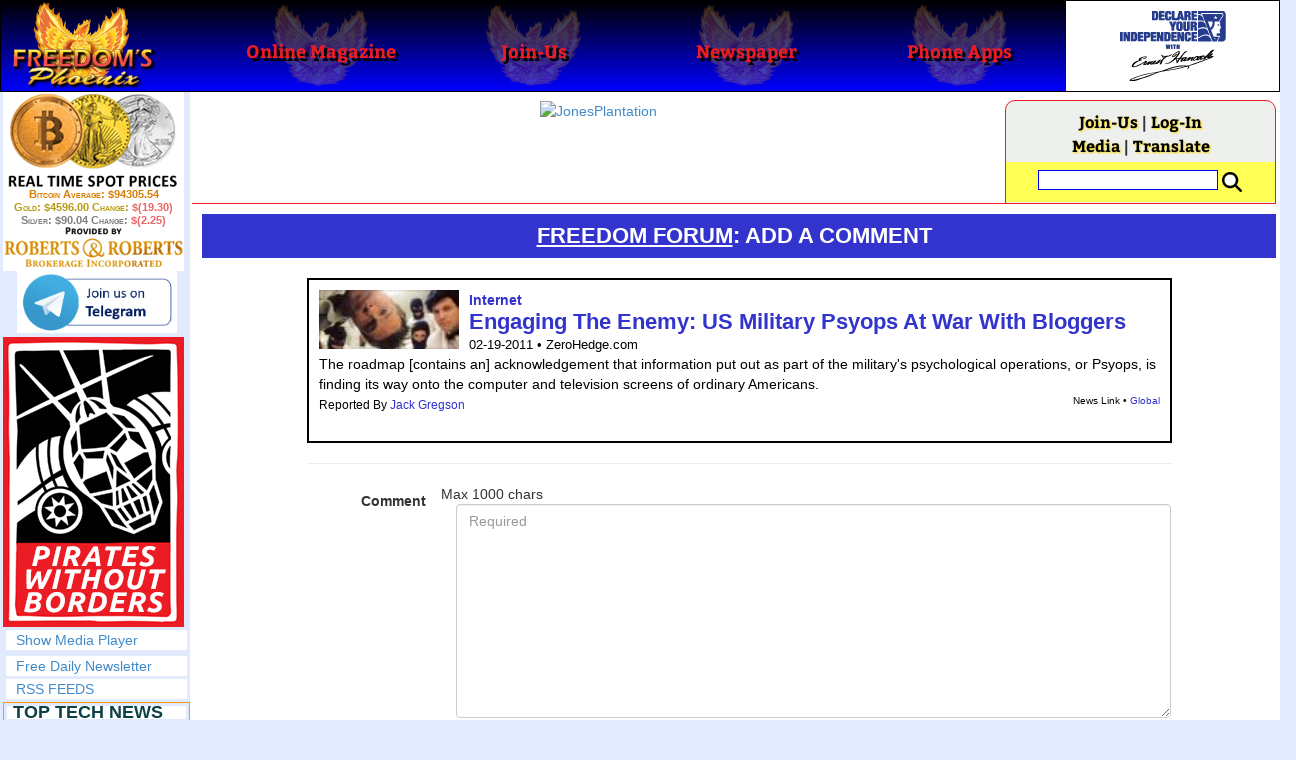

--- FILE ---
content_type: text/html; charset=UTF-8
request_url: http://www.freedomsphoenix.com/bundles/jqueryajax
body_size: 1116
content:
<!DOCTYPE html>
<html>

<head>
<meta http-equiv="Content-Language" content="en-us">
<meta http-equiv="Content-Type" content="text/html; charset=utf-8">
<title>Error 500</title>
</head>

<body>

<p>&nbsp;</p>
<p>&nbsp;</p>
<p>&nbsp;</p>
<p>&nbsp;</p>
	<center>
	<table border="0" cellpadding="0" cellspacing="0" style="border-collapse: collapse" bordercolor="#111111" width="640">
		<tr>
			<td>
			<img border="0" src="images/Editions/001-Masthead.jpg" width="640" height="140"></td>
		</tr>
		<tr>
			<td align="center">&nbsp;<p><b><font face="Arial" size="5">Error 500 
			-- Server Error</font></b></p>
			<p><font face="Arial">
			Please check the URL you entered and try again,<br>
			or go to our Front Page for today's latest news<br>
			where you can select from the main menu.</font></p>
			<p><b><font face="Arial" size="4">
			<a href="/Front-Page.htm?EdNo=001">
			GO TO FRONT PAGE</a></font></b></p>
			<p>&nbsp;</td>
		</tr>
	</table>
	</center>

</body>

</html>

--- FILE ---
content_type: text/html; charset=utf-8
request_url: https://www.google.com/recaptcha/api2/anchor?ar=1&k=6LdYpAsTAAAAAGaR2DNJF_qiLur9RON-UuPQ6tPU&co=aHR0cDovL3d3dy5mcmVlZG9tc3Bob2VuaXguY29tOjgw&hl=en&v=PoyoqOPhxBO7pBk68S4YbpHZ&theme=light&size=normal&anchor-ms=20000&execute-ms=30000&cb=yguzwe14jz7e
body_size: 49243
content:
<!DOCTYPE HTML><html dir="ltr" lang="en"><head><meta http-equiv="Content-Type" content="text/html; charset=UTF-8">
<meta http-equiv="X-UA-Compatible" content="IE=edge">
<title>reCAPTCHA</title>
<style type="text/css">
/* cyrillic-ext */
@font-face {
  font-family: 'Roboto';
  font-style: normal;
  font-weight: 400;
  font-stretch: 100%;
  src: url(//fonts.gstatic.com/s/roboto/v48/KFO7CnqEu92Fr1ME7kSn66aGLdTylUAMa3GUBHMdazTgWw.woff2) format('woff2');
  unicode-range: U+0460-052F, U+1C80-1C8A, U+20B4, U+2DE0-2DFF, U+A640-A69F, U+FE2E-FE2F;
}
/* cyrillic */
@font-face {
  font-family: 'Roboto';
  font-style: normal;
  font-weight: 400;
  font-stretch: 100%;
  src: url(//fonts.gstatic.com/s/roboto/v48/KFO7CnqEu92Fr1ME7kSn66aGLdTylUAMa3iUBHMdazTgWw.woff2) format('woff2');
  unicode-range: U+0301, U+0400-045F, U+0490-0491, U+04B0-04B1, U+2116;
}
/* greek-ext */
@font-face {
  font-family: 'Roboto';
  font-style: normal;
  font-weight: 400;
  font-stretch: 100%;
  src: url(//fonts.gstatic.com/s/roboto/v48/KFO7CnqEu92Fr1ME7kSn66aGLdTylUAMa3CUBHMdazTgWw.woff2) format('woff2');
  unicode-range: U+1F00-1FFF;
}
/* greek */
@font-face {
  font-family: 'Roboto';
  font-style: normal;
  font-weight: 400;
  font-stretch: 100%;
  src: url(//fonts.gstatic.com/s/roboto/v48/KFO7CnqEu92Fr1ME7kSn66aGLdTylUAMa3-UBHMdazTgWw.woff2) format('woff2');
  unicode-range: U+0370-0377, U+037A-037F, U+0384-038A, U+038C, U+038E-03A1, U+03A3-03FF;
}
/* math */
@font-face {
  font-family: 'Roboto';
  font-style: normal;
  font-weight: 400;
  font-stretch: 100%;
  src: url(//fonts.gstatic.com/s/roboto/v48/KFO7CnqEu92Fr1ME7kSn66aGLdTylUAMawCUBHMdazTgWw.woff2) format('woff2');
  unicode-range: U+0302-0303, U+0305, U+0307-0308, U+0310, U+0312, U+0315, U+031A, U+0326-0327, U+032C, U+032F-0330, U+0332-0333, U+0338, U+033A, U+0346, U+034D, U+0391-03A1, U+03A3-03A9, U+03B1-03C9, U+03D1, U+03D5-03D6, U+03F0-03F1, U+03F4-03F5, U+2016-2017, U+2034-2038, U+203C, U+2040, U+2043, U+2047, U+2050, U+2057, U+205F, U+2070-2071, U+2074-208E, U+2090-209C, U+20D0-20DC, U+20E1, U+20E5-20EF, U+2100-2112, U+2114-2115, U+2117-2121, U+2123-214F, U+2190, U+2192, U+2194-21AE, U+21B0-21E5, U+21F1-21F2, U+21F4-2211, U+2213-2214, U+2216-22FF, U+2308-230B, U+2310, U+2319, U+231C-2321, U+2336-237A, U+237C, U+2395, U+239B-23B7, U+23D0, U+23DC-23E1, U+2474-2475, U+25AF, U+25B3, U+25B7, U+25BD, U+25C1, U+25CA, U+25CC, U+25FB, U+266D-266F, U+27C0-27FF, U+2900-2AFF, U+2B0E-2B11, U+2B30-2B4C, U+2BFE, U+3030, U+FF5B, U+FF5D, U+1D400-1D7FF, U+1EE00-1EEFF;
}
/* symbols */
@font-face {
  font-family: 'Roboto';
  font-style: normal;
  font-weight: 400;
  font-stretch: 100%;
  src: url(//fonts.gstatic.com/s/roboto/v48/KFO7CnqEu92Fr1ME7kSn66aGLdTylUAMaxKUBHMdazTgWw.woff2) format('woff2');
  unicode-range: U+0001-000C, U+000E-001F, U+007F-009F, U+20DD-20E0, U+20E2-20E4, U+2150-218F, U+2190, U+2192, U+2194-2199, U+21AF, U+21E6-21F0, U+21F3, U+2218-2219, U+2299, U+22C4-22C6, U+2300-243F, U+2440-244A, U+2460-24FF, U+25A0-27BF, U+2800-28FF, U+2921-2922, U+2981, U+29BF, U+29EB, U+2B00-2BFF, U+4DC0-4DFF, U+FFF9-FFFB, U+10140-1018E, U+10190-1019C, U+101A0, U+101D0-101FD, U+102E0-102FB, U+10E60-10E7E, U+1D2C0-1D2D3, U+1D2E0-1D37F, U+1F000-1F0FF, U+1F100-1F1AD, U+1F1E6-1F1FF, U+1F30D-1F30F, U+1F315, U+1F31C, U+1F31E, U+1F320-1F32C, U+1F336, U+1F378, U+1F37D, U+1F382, U+1F393-1F39F, U+1F3A7-1F3A8, U+1F3AC-1F3AF, U+1F3C2, U+1F3C4-1F3C6, U+1F3CA-1F3CE, U+1F3D4-1F3E0, U+1F3ED, U+1F3F1-1F3F3, U+1F3F5-1F3F7, U+1F408, U+1F415, U+1F41F, U+1F426, U+1F43F, U+1F441-1F442, U+1F444, U+1F446-1F449, U+1F44C-1F44E, U+1F453, U+1F46A, U+1F47D, U+1F4A3, U+1F4B0, U+1F4B3, U+1F4B9, U+1F4BB, U+1F4BF, U+1F4C8-1F4CB, U+1F4D6, U+1F4DA, U+1F4DF, U+1F4E3-1F4E6, U+1F4EA-1F4ED, U+1F4F7, U+1F4F9-1F4FB, U+1F4FD-1F4FE, U+1F503, U+1F507-1F50B, U+1F50D, U+1F512-1F513, U+1F53E-1F54A, U+1F54F-1F5FA, U+1F610, U+1F650-1F67F, U+1F687, U+1F68D, U+1F691, U+1F694, U+1F698, U+1F6AD, U+1F6B2, U+1F6B9-1F6BA, U+1F6BC, U+1F6C6-1F6CF, U+1F6D3-1F6D7, U+1F6E0-1F6EA, U+1F6F0-1F6F3, U+1F6F7-1F6FC, U+1F700-1F7FF, U+1F800-1F80B, U+1F810-1F847, U+1F850-1F859, U+1F860-1F887, U+1F890-1F8AD, U+1F8B0-1F8BB, U+1F8C0-1F8C1, U+1F900-1F90B, U+1F93B, U+1F946, U+1F984, U+1F996, U+1F9E9, U+1FA00-1FA6F, U+1FA70-1FA7C, U+1FA80-1FA89, U+1FA8F-1FAC6, U+1FACE-1FADC, U+1FADF-1FAE9, U+1FAF0-1FAF8, U+1FB00-1FBFF;
}
/* vietnamese */
@font-face {
  font-family: 'Roboto';
  font-style: normal;
  font-weight: 400;
  font-stretch: 100%;
  src: url(//fonts.gstatic.com/s/roboto/v48/KFO7CnqEu92Fr1ME7kSn66aGLdTylUAMa3OUBHMdazTgWw.woff2) format('woff2');
  unicode-range: U+0102-0103, U+0110-0111, U+0128-0129, U+0168-0169, U+01A0-01A1, U+01AF-01B0, U+0300-0301, U+0303-0304, U+0308-0309, U+0323, U+0329, U+1EA0-1EF9, U+20AB;
}
/* latin-ext */
@font-face {
  font-family: 'Roboto';
  font-style: normal;
  font-weight: 400;
  font-stretch: 100%;
  src: url(//fonts.gstatic.com/s/roboto/v48/KFO7CnqEu92Fr1ME7kSn66aGLdTylUAMa3KUBHMdazTgWw.woff2) format('woff2');
  unicode-range: U+0100-02BA, U+02BD-02C5, U+02C7-02CC, U+02CE-02D7, U+02DD-02FF, U+0304, U+0308, U+0329, U+1D00-1DBF, U+1E00-1E9F, U+1EF2-1EFF, U+2020, U+20A0-20AB, U+20AD-20C0, U+2113, U+2C60-2C7F, U+A720-A7FF;
}
/* latin */
@font-face {
  font-family: 'Roboto';
  font-style: normal;
  font-weight: 400;
  font-stretch: 100%;
  src: url(//fonts.gstatic.com/s/roboto/v48/KFO7CnqEu92Fr1ME7kSn66aGLdTylUAMa3yUBHMdazQ.woff2) format('woff2');
  unicode-range: U+0000-00FF, U+0131, U+0152-0153, U+02BB-02BC, U+02C6, U+02DA, U+02DC, U+0304, U+0308, U+0329, U+2000-206F, U+20AC, U+2122, U+2191, U+2193, U+2212, U+2215, U+FEFF, U+FFFD;
}
/* cyrillic-ext */
@font-face {
  font-family: 'Roboto';
  font-style: normal;
  font-weight: 500;
  font-stretch: 100%;
  src: url(//fonts.gstatic.com/s/roboto/v48/KFO7CnqEu92Fr1ME7kSn66aGLdTylUAMa3GUBHMdazTgWw.woff2) format('woff2');
  unicode-range: U+0460-052F, U+1C80-1C8A, U+20B4, U+2DE0-2DFF, U+A640-A69F, U+FE2E-FE2F;
}
/* cyrillic */
@font-face {
  font-family: 'Roboto';
  font-style: normal;
  font-weight: 500;
  font-stretch: 100%;
  src: url(//fonts.gstatic.com/s/roboto/v48/KFO7CnqEu92Fr1ME7kSn66aGLdTylUAMa3iUBHMdazTgWw.woff2) format('woff2');
  unicode-range: U+0301, U+0400-045F, U+0490-0491, U+04B0-04B1, U+2116;
}
/* greek-ext */
@font-face {
  font-family: 'Roboto';
  font-style: normal;
  font-weight: 500;
  font-stretch: 100%;
  src: url(//fonts.gstatic.com/s/roboto/v48/KFO7CnqEu92Fr1ME7kSn66aGLdTylUAMa3CUBHMdazTgWw.woff2) format('woff2');
  unicode-range: U+1F00-1FFF;
}
/* greek */
@font-face {
  font-family: 'Roboto';
  font-style: normal;
  font-weight: 500;
  font-stretch: 100%;
  src: url(//fonts.gstatic.com/s/roboto/v48/KFO7CnqEu92Fr1ME7kSn66aGLdTylUAMa3-UBHMdazTgWw.woff2) format('woff2');
  unicode-range: U+0370-0377, U+037A-037F, U+0384-038A, U+038C, U+038E-03A1, U+03A3-03FF;
}
/* math */
@font-face {
  font-family: 'Roboto';
  font-style: normal;
  font-weight: 500;
  font-stretch: 100%;
  src: url(//fonts.gstatic.com/s/roboto/v48/KFO7CnqEu92Fr1ME7kSn66aGLdTylUAMawCUBHMdazTgWw.woff2) format('woff2');
  unicode-range: U+0302-0303, U+0305, U+0307-0308, U+0310, U+0312, U+0315, U+031A, U+0326-0327, U+032C, U+032F-0330, U+0332-0333, U+0338, U+033A, U+0346, U+034D, U+0391-03A1, U+03A3-03A9, U+03B1-03C9, U+03D1, U+03D5-03D6, U+03F0-03F1, U+03F4-03F5, U+2016-2017, U+2034-2038, U+203C, U+2040, U+2043, U+2047, U+2050, U+2057, U+205F, U+2070-2071, U+2074-208E, U+2090-209C, U+20D0-20DC, U+20E1, U+20E5-20EF, U+2100-2112, U+2114-2115, U+2117-2121, U+2123-214F, U+2190, U+2192, U+2194-21AE, U+21B0-21E5, U+21F1-21F2, U+21F4-2211, U+2213-2214, U+2216-22FF, U+2308-230B, U+2310, U+2319, U+231C-2321, U+2336-237A, U+237C, U+2395, U+239B-23B7, U+23D0, U+23DC-23E1, U+2474-2475, U+25AF, U+25B3, U+25B7, U+25BD, U+25C1, U+25CA, U+25CC, U+25FB, U+266D-266F, U+27C0-27FF, U+2900-2AFF, U+2B0E-2B11, U+2B30-2B4C, U+2BFE, U+3030, U+FF5B, U+FF5D, U+1D400-1D7FF, U+1EE00-1EEFF;
}
/* symbols */
@font-face {
  font-family: 'Roboto';
  font-style: normal;
  font-weight: 500;
  font-stretch: 100%;
  src: url(//fonts.gstatic.com/s/roboto/v48/KFO7CnqEu92Fr1ME7kSn66aGLdTylUAMaxKUBHMdazTgWw.woff2) format('woff2');
  unicode-range: U+0001-000C, U+000E-001F, U+007F-009F, U+20DD-20E0, U+20E2-20E4, U+2150-218F, U+2190, U+2192, U+2194-2199, U+21AF, U+21E6-21F0, U+21F3, U+2218-2219, U+2299, U+22C4-22C6, U+2300-243F, U+2440-244A, U+2460-24FF, U+25A0-27BF, U+2800-28FF, U+2921-2922, U+2981, U+29BF, U+29EB, U+2B00-2BFF, U+4DC0-4DFF, U+FFF9-FFFB, U+10140-1018E, U+10190-1019C, U+101A0, U+101D0-101FD, U+102E0-102FB, U+10E60-10E7E, U+1D2C0-1D2D3, U+1D2E0-1D37F, U+1F000-1F0FF, U+1F100-1F1AD, U+1F1E6-1F1FF, U+1F30D-1F30F, U+1F315, U+1F31C, U+1F31E, U+1F320-1F32C, U+1F336, U+1F378, U+1F37D, U+1F382, U+1F393-1F39F, U+1F3A7-1F3A8, U+1F3AC-1F3AF, U+1F3C2, U+1F3C4-1F3C6, U+1F3CA-1F3CE, U+1F3D4-1F3E0, U+1F3ED, U+1F3F1-1F3F3, U+1F3F5-1F3F7, U+1F408, U+1F415, U+1F41F, U+1F426, U+1F43F, U+1F441-1F442, U+1F444, U+1F446-1F449, U+1F44C-1F44E, U+1F453, U+1F46A, U+1F47D, U+1F4A3, U+1F4B0, U+1F4B3, U+1F4B9, U+1F4BB, U+1F4BF, U+1F4C8-1F4CB, U+1F4D6, U+1F4DA, U+1F4DF, U+1F4E3-1F4E6, U+1F4EA-1F4ED, U+1F4F7, U+1F4F9-1F4FB, U+1F4FD-1F4FE, U+1F503, U+1F507-1F50B, U+1F50D, U+1F512-1F513, U+1F53E-1F54A, U+1F54F-1F5FA, U+1F610, U+1F650-1F67F, U+1F687, U+1F68D, U+1F691, U+1F694, U+1F698, U+1F6AD, U+1F6B2, U+1F6B9-1F6BA, U+1F6BC, U+1F6C6-1F6CF, U+1F6D3-1F6D7, U+1F6E0-1F6EA, U+1F6F0-1F6F3, U+1F6F7-1F6FC, U+1F700-1F7FF, U+1F800-1F80B, U+1F810-1F847, U+1F850-1F859, U+1F860-1F887, U+1F890-1F8AD, U+1F8B0-1F8BB, U+1F8C0-1F8C1, U+1F900-1F90B, U+1F93B, U+1F946, U+1F984, U+1F996, U+1F9E9, U+1FA00-1FA6F, U+1FA70-1FA7C, U+1FA80-1FA89, U+1FA8F-1FAC6, U+1FACE-1FADC, U+1FADF-1FAE9, U+1FAF0-1FAF8, U+1FB00-1FBFF;
}
/* vietnamese */
@font-face {
  font-family: 'Roboto';
  font-style: normal;
  font-weight: 500;
  font-stretch: 100%;
  src: url(//fonts.gstatic.com/s/roboto/v48/KFO7CnqEu92Fr1ME7kSn66aGLdTylUAMa3OUBHMdazTgWw.woff2) format('woff2');
  unicode-range: U+0102-0103, U+0110-0111, U+0128-0129, U+0168-0169, U+01A0-01A1, U+01AF-01B0, U+0300-0301, U+0303-0304, U+0308-0309, U+0323, U+0329, U+1EA0-1EF9, U+20AB;
}
/* latin-ext */
@font-face {
  font-family: 'Roboto';
  font-style: normal;
  font-weight: 500;
  font-stretch: 100%;
  src: url(//fonts.gstatic.com/s/roboto/v48/KFO7CnqEu92Fr1ME7kSn66aGLdTylUAMa3KUBHMdazTgWw.woff2) format('woff2');
  unicode-range: U+0100-02BA, U+02BD-02C5, U+02C7-02CC, U+02CE-02D7, U+02DD-02FF, U+0304, U+0308, U+0329, U+1D00-1DBF, U+1E00-1E9F, U+1EF2-1EFF, U+2020, U+20A0-20AB, U+20AD-20C0, U+2113, U+2C60-2C7F, U+A720-A7FF;
}
/* latin */
@font-face {
  font-family: 'Roboto';
  font-style: normal;
  font-weight: 500;
  font-stretch: 100%;
  src: url(//fonts.gstatic.com/s/roboto/v48/KFO7CnqEu92Fr1ME7kSn66aGLdTylUAMa3yUBHMdazQ.woff2) format('woff2');
  unicode-range: U+0000-00FF, U+0131, U+0152-0153, U+02BB-02BC, U+02C6, U+02DA, U+02DC, U+0304, U+0308, U+0329, U+2000-206F, U+20AC, U+2122, U+2191, U+2193, U+2212, U+2215, U+FEFF, U+FFFD;
}
/* cyrillic-ext */
@font-face {
  font-family: 'Roboto';
  font-style: normal;
  font-weight: 900;
  font-stretch: 100%;
  src: url(//fonts.gstatic.com/s/roboto/v48/KFO7CnqEu92Fr1ME7kSn66aGLdTylUAMa3GUBHMdazTgWw.woff2) format('woff2');
  unicode-range: U+0460-052F, U+1C80-1C8A, U+20B4, U+2DE0-2DFF, U+A640-A69F, U+FE2E-FE2F;
}
/* cyrillic */
@font-face {
  font-family: 'Roboto';
  font-style: normal;
  font-weight: 900;
  font-stretch: 100%;
  src: url(//fonts.gstatic.com/s/roboto/v48/KFO7CnqEu92Fr1ME7kSn66aGLdTylUAMa3iUBHMdazTgWw.woff2) format('woff2');
  unicode-range: U+0301, U+0400-045F, U+0490-0491, U+04B0-04B1, U+2116;
}
/* greek-ext */
@font-face {
  font-family: 'Roboto';
  font-style: normal;
  font-weight: 900;
  font-stretch: 100%;
  src: url(//fonts.gstatic.com/s/roboto/v48/KFO7CnqEu92Fr1ME7kSn66aGLdTylUAMa3CUBHMdazTgWw.woff2) format('woff2');
  unicode-range: U+1F00-1FFF;
}
/* greek */
@font-face {
  font-family: 'Roboto';
  font-style: normal;
  font-weight: 900;
  font-stretch: 100%;
  src: url(//fonts.gstatic.com/s/roboto/v48/KFO7CnqEu92Fr1ME7kSn66aGLdTylUAMa3-UBHMdazTgWw.woff2) format('woff2');
  unicode-range: U+0370-0377, U+037A-037F, U+0384-038A, U+038C, U+038E-03A1, U+03A3-03FF;
}
/* math */
@font-face {
  font-family: 'Roboto';
  font-style: normal;
  font-weight: 900;
  font-stretch: 100%;
  src: url(//fonts.gstatic.com/s/roboto/v48/KFO7CnqEu92Fr1ME7kSn66aGLdTylUAMawCUBHMdazTgWw.woff2) format('woff2');
  unicode-range: U+0302-0303, U+0305, U+0307-0308, U+0310, U+0312, U+0315, U+031A, U+0326-0327, U+032C, U+032F-0330, U+0332-0333, U+0338, U+033A, U+0346, U+034D, U+0391-03A1, U+03A3-03A9, U+03B1-03C9, U+03D1, U+03D5-03D6, U+03F0-03F1, U+03F4-03F5, U+2016-2017, U+2034-2038, U+203C, U+2040, U+2043, U+2047, U+2050, U+2057, U+205F, U+2070-2071, U+2074-208E, U+2090-209C, U+20D0-20DC, U+20E1, U+20E5-20EF, U+2100-2112, U+2114-2115, U+2117-2121, U+2123-214F, U+2190, U+2192, U+2194-21AE, U+21B0-21E5, U+21F1-21F2, U+21F4-2211, U+2213-2214, U+2216-22FF, U+2308-230B, U+2310, U+2319, U+231C-2321, U+2336-237A, U+237C, U+2395, U+239B-23B7, U+23D0, U+23DC-23E1, U+2474-2475, U+25AF, U+25B3, U+25B7, U+25BD, U+25C1, U+25CA, U+25CC, U+25FB, U+266D-266F, U+27C0-27FF, U+2900-2AFF, U+2B0E-2B11, U+2B30-2B4C, U+2BFE, U+3030, U+FF5B, U+FF5D, U+1D400-1D7FF, U+1EE00-1EEFF;
}
/* symbols */
@font-face {
  font-family: 'Roboto';
  font-style: normal;
  font-weight: 900;
  font-stretch: 100%;
  src: url(//fonts.gstatic.com/s/roboto/v48/KFO7CnqEu92Fr1ME7kSn66aGLdTylUAMaxKUBHMdazTgWw.woff2) format('woff2');
  unicode-range: U+0001-000C, U+000E-001F, U+007F-009F, U+20DD-20E0, U+20E2-20E4, U+2150-218F, U+2190, U+2192, U+2194-2199, U+21AF, U+21E6-21F0, U+21F3, U+2218-2219, U+2299, U+22C4-22C6, U+2300-243F, U+2440-244A, U+2460-24FF, U+25A0-27BF, U+2800-28FF, U+2921-2922, U+2981, U+29BF, U+29EB, U+2B00-2BFF, U+4DC0-4DFF, U+FFF9-FFFB, U+10140-1018E, U+10190-1019C, U+101A0, U+101D0-101FD, U+102E0-102FB, U+10E60-10E7E, U+1D2C0-1D2D3, U+1D2E0-1D37F, U+1F000-1F0FF, U+1F100-1F1AD, U+1F1E6-1F1FF, U+1F30D-1F30F, U+1F315, U+1F31C, U+1F31E, U+1F320-1F32C, U+1F336, U+1F378, U+1F37D, U+1F382, U+1F393-1F39F, U+1F3A7-1F3A8, U+1F3AC-1F3AF, U+1F3C2, U+1F3C4-1F3C6, U+1F3CA-1F3CE, U+1F3D4-1F3E0, U+1F3ED, U+1F3F1-1F3F3, U+1F3F5-1F3F7, U+1F408, U+1F415, U+1F41F, U+1F426, U+1F43F, U+1F441-1F442, U+1F444, U+1F446-1F449, U+1F44C-1F44E, U+1F453, U+1F46A, U+1F47D, U+1F4A3, U+1F4B0, U+1F4B3, U+1F4B9, U+1F4BB, U+1F4BF, U+1F4C8-1F4CB, U+1F4D6, U+1F4DA, U+1F4DF, U+1F4E3-1F4E6, U+1F4EA-1F4ED, U+1F4F7, U+1F4F9-1F4FB, U+1F4FD-1F4FE, U+1F503, U+1F507-1F50B, U+1F50D, U+1F512-1F513, U+1F53E-1F54A, U+1F54F-1F5FA, U+1F610, U+1F650-1F67F, U+1F687, U+1F68D, U+1F691, U+1F694, U+1F698, U+1F6AD, U+1F6B2, U+1F6B9-1F6BA, U+1F6BC, U+1F6C6-1F6CF, U+1F6D3-1F6D7, U+1F6E0-1F6EA, U+1F6F0-1F6F3, U+1F6F7-1F6FC, U+1F700-1F7FF, U+1F800-1F80B, U+1F810-1F847, U+1F850-1F859, U+1F860-1F887, U+1F890-1F8AD, U+1F8B0-1F8BB, U+1F8C0-1F8C1, U+1F900-1F90B, U+1F93B, U+1F946, U+1F984, U+1F996, U+1F9E9, U+1FA00-1FA6F, U+1FA70-1FA7C, U+1FA80-1FA89, U+1FA8F-1FAC6, U+1FACE-1FADC, U+1FADF-1FAE9, U+1FAF0-1FAF8, U+1FB00-1FBFF;
}
/* vietnamese */
@font-face {
  font-family: 'Roboto';
  font-style: normal;
  font-weight: 900;
  font-stretch: 100%;
  src: url(//fonts.gstatic.com/s/roboto/v48/KFO7CnqEu92Fr1ME7kSn66aGLdTylUAMa3OUBHMdazTgWw.woff2) format('woff2');
  unicode-range: U+0102-0103, U+0110-0111, U+0128-0129, U+0168-0169, U+01A0-01A1, U+01AF-01B0, U+0300-0301, U+0303-0304, U+0308-0309, U+0323, U+0329, U+1EA0-1EF9, U+20AB;
}
/* latin-ext */
@font-face {
  font-family: 'Roboto';
  font-style: normal;
  font-weight: 900;
  font-stretch: 100%;
  src: url(//fonts.gstatic.com/s/roboto/v48/KFO7CnqEu92Fr1ME7kSn66aGLdTylUAMa3KUBHMdazTgWw.woff2) format('woff2');
  unicode-range: U+0100-02BA, U+02BD-02C5, U+02C7-02CC, U+02CE-02D7, U+02DD-02FF, U+0304, U+0308, U+0329, U+1D00-1DBF, U+1E00-1E9F, U+1EF2-1EFF, U+2020, U+20A0-20AB, U+20AD-20C0, U+2113, U+2C60-2C7F, U+A720-A7FF;
}
/* latin */
@font-face {
  font-family: 'Roboto';
  font-style: normal;
  font-weight: 900;
  font-stretch: 100%;
  src: url(//fonts.gstatic.com/s/roboto/v48/KFO7CnqEu92Fr1ME7kSn66aGLdTylUAMa3yUBHMdazQ.woff2) format('woff2');
  unicode-range: U+0000-00FF, U+0131, U+0152-0153, U+02BB-02BC, U+02C6, U+02DA, U+02DC, U+0304, U+0308, U+0329, U+2000-206F, U+20AC, U+2122, U+2191, U+2193, U+2212, U+2215, U+FEFF, U+FFFD;
}

</style>
<link rel="stylesheet" type="text/css" href="https://www.gstatic.com/recaptcha/releases/PoyoqOPhxBO7pBk68S4YbpHZ/styles__ltr.css">
<script nonce="po10_oVB3S_o3OBxEdFZEA" type="text/javascript">window['__recaptcha_api'] = 'https://www.google.com/recaptcha/api2/';</script>
<script type="text/javascript" src="https://www.gstatic.com/recaptcha/releases/PoyoqOPhxBO7pBk68S4YbpHZ/recaptcha__en.js" nonce="po10_oVB3S_o3OBxEdFZEA">
      
    </script></head>
<body><div id="rc-anchor-alert" class="rc-anchor-alert"></div>
<input type="hidden" id="recaptcha-token" value="[base64]">
<script type="text/javascript" nonce="po10_oVB3S_o3OBxEdFZEA">
      recaptcha.anchor.Main.init("[\x22ainput\x22,[\x22bgdata\x22,\x22\x22,\[base64]/[base64]/[base64]/[base64]/[base64]/[base64]/[base64]/[base64]/[base64]/[base64]\\u003d\x22,\[base64]\\u003d\x22,\x22w44tw4/CmcK1wrcew5/DqsOdw4nDlkt8djNpWixFCxrDh8Odw6bCmcOsZAtwEBfCqcKyOmRzw4pJSkRsw6QpWyFIIMKMw5vCsgE+XMO2ZsOofcKmw55ow5fDvRtww4XDtsO2WMKYBcK1BcObwowCZgTCg2nCscKDRMObCD/DhUEhOj11wrM+w7TDmMKAw6VjVcOzwqZjw5PCpSJVwofDtzrDp8OdOwNbwqlwJV5Hw5fCt3vDncKzDcKPXBEpZMOfwoLCpxrCjcK8WsKVwqTChXjDvlgEFsKyLF/CmcKwwokqwobDvGHDg0Fkw7dzcDTDhMKtEMOjw5fDiwFKTA1oW8K0QMK0Mh/Cl8O7A8KFw7d7R8KJwqBResKBwowfREfDq8OCw4vCo8Oaw6o+XQ9wwpnDiG4OSXLCgRk6wptPwoTDvHp2wr0wER1ww6c0wqzDocKgw5PDuAR2wp4dB8KQw7UbMsKywrDCm8KWecKsw5svSFcow4TDpsOnehDDn8Kiw7xGw7nDkngGwrFFXsKZwrLCtcKYN8KGFA/CjxVvYVDCksKrAF7DmUTDm8Kkwr/[base64]/wq/DlcKCeQ3ChDllw73DiB3DglUUwqpEw7bCpUE+Yzgow4HDl391woLDlMKpw5wSwrMQw57Cg8K4XyohAi/DlW9cY8OjOMOyYFTCjMOxTm5mw5PDvsOBw6nCkl7DscKZQWM4wpFfwpHCmFTDvMOaw7fCvsKzwpzDisKrwr9WUcKKDHJhwocVW3pxw54dworCuMOKw4l9F8K4VMONHMKWKlnClUfDqQ09w4bCj8O9fgcFTHrDjRAEP0/CssK8X2fDuB3DhXnCnnQdw45FWC/Cm8OkfcKdw5rCh8KBw4XCg2oxNMKmTz/DscK1w7rCkTHCij3CssOia8O8S8Kdw7RlwqHCqB1qImh3w5pfwoxgKlNgc1dTw5Iaw5tCw43DlXgYG37CvcK5w7tfw6kfw7zCnsKWwofDmsKcasORaA9Qw7pAwq8xw4UWw5cMwq/DgTbCg0fCi8OSw6B3KEJdwo3DisKwfcOfRXExwosCMQ4YU8OPQxkDS8OcMMO8w4DDtcKZQmzCu8KfXQNOQWZaw7/CgijDgWfDo0IrZcKuRifCnmp5TcKZLMOWEcOPw5vDhMKTFEQfw6rCgcOKw4kNVhFNUlzCiyJpw47CgsKfU1zComVPLxHConnDqMK4Ej1KNlDDu25Xw4Ivwq7CvMOvwq/[base64]/[base64]/Dox9jRGc4IGHDsg15wqw6fhg+LwY2w7Fywq/CuUBeesObbjDCkjjCuHzCtMKpY8O7wrx6aj0BwqM4VUgbecO9T2sGwpHDqDc9wolwVcKnLCkIKcOgw7nDkMOuwo/DnMKXSsOFwooKYcKow5fDpMODwpPDgFslXh/Cqml6wp7CtDjDmG0xwrIibcO5wpXDlMKdw4HDlMOcVmXDmCIsw73CqcOvMMOIw5Irw7LDp23Dky/DpXPCklFfbsOQFQPDoQkyw5/DiGQtwrZlw4UpFE7DnsOvUsKCUsKYXcOmY8KJd8OPeDZOBMKuSMKqbWtUw7rCrhzCj3rDnQXCo3bDs1s7w5AKNMO6Xl8iwrvDmwRWJmbCgHQcwqbDsGvDpMKIw4zCjm42w6HCoCs+woXCjMOOwozDhMK5HFPCssKQMAQDwo8Cwr9nwo/Dr3rCngrDq1tyecKLw5gpc8KlwpUCeHDDvcOmNy9TLMKrw7LDqi/[base64]/DicOxQMKfwqZzw5LCjsOTw67DiRkcOHrDlU5qwqjCrMKDR8KBwqbDlRXCg8K4wrzDpsKdB2nDksORZn4Vw68bPn/[base64]/[base64]/DpMOtesK/wp99XT3Dh8KiYcKkZMO8QMO0wrrCkQbCusKEw7XCiU1kOmdAw6JmZSLCoMKAEX9HIV9/wrdSw6DCtcKhNSvChcKpIUrDt8KFw6/DnlTDt8K+McKdWMKOwoV3wo0Tw6nDvAPChlXDscOVw6BhWTJ/ZsKTw5/DrVDDmMOxMSPDtCYrwoDCj8KawrhawrvDtcO9wr3Dt0/[base64]/DhjV6wo1LHcODwqvCkE/ChsOEUcKcw6HDtxdjaFTDhcOAwrXDmGsrMUvDv8KieMKhw7V/wonDv8Khc2jClX7DkjbCicKRw63Dl3JqDcOKC8OII8KUwpVYwr7CrxXDv8OHw4sgQcKBQsKEYcK5GMK+wqB+w7pzwplXDsOiwq/[base64]/Ck8OJw63Dl8OwNsK+dnfCrcKCSVhOwrvDiWLDlcKoU8K6w7dTwqTChsKVw7Mcwo/DlXc9YcOXw7kKBUcieWtMeWA4B8OUw51IXT/Dj3nCkDA4CUXCmcORw4lUQUdtwo5baUB1HwRzw7tww40IwpQCwrzCux3DgWrCtQnCljrDsU1APz0dWmvCthIiOcO3wo3DrUPChcKgacO6OcObw43DlsKDNMKwwr5mwoDDgCLCt8KAdjgnIwQTwr4aAS8Qw7dCwplnAsKZMcOawq8mMmfCklTDkW/CosOjw6pKZxtpwqfDh8K5MsOcCcKZw5zCnMK2RndIMzbCo2rDksK0W8OORsOxGUnCosK9dsOefsK8I8O+w4jDpjzDpX4JVcODwrLChDTDpjsIwrLDo8O4wrLCi8K2M3zCt8ONwqE8w7LClcOLw5DDiGnCjcKqwrrDuUTCi8KDw7nDui/[base64]/XCUwR8O7Gn8mZcKWwrjDsA1GwqdvVizCpnFuflLDv8O0w6LCv8KtKSbDn3xYJ0XCoULCn8OfJVrCrmEAwovCkMKUw4zDkDnDlG8Iw6PCssOlwos7w6LCpsOTRsOYKMKjwp/CjMKDPSgwEmDCq8OeYcONwrQKB8KEKFHDpMOVGMK/CTTDt1nCuMO+wrrCh3LCrsKTAcOUw5fCiBA6AznClgQIwpnCr8OaYcOIFsKMMMKIwr3DnFHCt8OAwqDCiMKyPnR/w4/CnMOVwqzCnAAoWcOgw7bDohxcwqHCu8Kmw4jDj8OWwoLCqsOoOcODwrXCrGbDl2/[base64]/w5wnworCm8OyVjATwrk5wp4Gf8KcXcOsecOCd1VGccKcGDPDsMO3U8KtcwJ9wqzDgcOywpnDnMKjGDtbw7M6DTDDjWrDt8OpDcKUw6rDsWjDmMOvw4VZw6cLwoRzwqdEw4DCrgR1w60FcxhQwpnDssKGw5PDo8KhwrjDv8Krw5g/aWE6C8Khwq4RcmdVBiBba3TDrsKAwrMlC8Kzw7wTaMK7ZVDCtTTDsMKzwqfDl1kcwqXCk1RAPMK9w4fDjXkNOsOYQl/Dn8K/w5fCsMKdG8OZecOBwrLDjCzDqyR5RjPDrsKnOcKFwp/[base64]/CksOmwrNGJsK9w5XChcOGUcKVw6Iyw5RKw7YrwrjDssKEw6gCw6/Cj2LDvnx4w7fDglzDrSZQWHDCiHjDiMOawojCvHTChMK1w6LCh1nCjsOJZ8KRwozCvMOHO0pCwrPCpcOSTknCn2V6w6bCpBQewqEcIEHDtxtvw5YRDgHCoBbDpEjCgFNvMHkoAMOrw71SAcKHPXbDoMOXwrHDmcOoBMOcQMKewp/DrX7DgsKGTUcfw73Dk3/DgcKJMMKPB8OEw47CsMKCUcK2w4HCncOHa8OzwrrCusOPwozDoMOFVS0Fw6TDlwXDuMKhw4VgacOow6dTecO8L8OdGAvCqMOWQ8O5L8Ofw40bHMKrwrHDp0ZAwq48CiofCsO3US3CgFoKHcOhHMOWw7XDhQPCnETDs0U6w5zCuEk3wqDClgJJNj/DlMOpw6Bgw69GJH3CrXBBw5HClkY9MEDDt8Ocw6DDsi9UQcKmw5gEw7fCt8KwwqPDncOiH8KGwrYCJMOeX8KoMsOZIVYswrPCvcKFIMKnZzVqIMOXEBfDp8Ogw6Mhdx7DlWvDjC/DvMOrworDvCXCh3HCnsOYwq5+w6lfwodiwqrCmMKBw7TCiwZ5w5hlTEvDucKqwpt2c0QiYk1rbEPDuMKscR0cIgQeP8OUKMOWVMOqaBDCrMK8bw/DjMKtPsKdw4DCpT13Fh8fwqg4GsOywp/CiT9KCsKlagjDpMONwr5bwrdmIsOZIE/DvwjCp303w40dwonDlsK0wprDhnQPDAdScMOrR8OEG8ORwrnDgwFuw7nCo8OAdDs7WsO/X8Omwr3DksO/[base64]/wpZkDcOcw4AvwqbDn3bCkz0YX8Oaw5tQwrBlX8K6wq3DsxXDkhbDo8OWw7nDlydQHhNgwozCsB8Dw7XChxzCoXvCj1ENwplYXcKuw6g5wpAew5xnGsKdw4rDh8ONw4p+C1nDkMOoMR40AcKLCsOtKw/Ds8OQKsKOEXB/Z8OMamTCmMKHw7nDnMOxczvDpcOtw5DDtMKlOR8XwobCiWzCnUgfw4ABBsKFw5MdwoESUMKwwpPClhLCqQd+w5rCl8K3DyTDvcOvw44MDMKCMgbDokHDhcO/w6vDmBnCosK+QQTDoxDClx1wUMKZw6cGw6wgwq0uwqt1w6sQRUE3CEBdXcKcw47DqMKDfFLDp0DCiMOdw5Fvwp3CuMKtJTrCkn9KIMOMIsOZJhDDsyAeH8OsLDHCiknDvFQxwoN+dXvDpCpBw74sVXvDm2rDsMKIFhrDpWHDim/DicKfOFIMTUcWwrNswqwrwq1xRV1Yw7nCgMKcw5HDvgY1wpQ/w4LDnsOTw6YEw7/Dm8OdWVAEwr59ezcYwovCrXRCVMOFwrPChnhcdVLCt1Yyw4TCgGg4wqnCmcOJJhxJdjjDtBHCq04/[base64]/w5/DlHLDvHXDpMOsw4rCuUjCkWbCgsO6w4B6w4xpwq1Qez0tw6nDs8Kcw7wSwrLDu8KiX8OHwpdpRMOwwqYUGVzCpmBww5Fmw5Znw7IVwojCuMORGFnCp0XDmxHCtx/DiMKew4jCt8OZXsOaVcKEZlxNw5lsw5TCq0zDhMObJMOgw78Bw6/[base64]/L8KQw7bCrE/DrMOdw5Bzw5Ibw7fDsMKAXXcTQ8KwLgzCg2zDh8O2w4wFB3vDqcOAbH/DgMOyw7g7w5tbwr12PDfDiMO1PMK0ScKcJy0EwqzDvQskaxfDglo7JsO4Fi10wpXCjsKMH3DDvcOEOMKBw5zCm8OnNsOZwo80w5bCqMK1L8OcworCt8KcXcOge1DCjDfClhQ7d8Kmw7/DucOZw4xQw50uCsKSw4tHBzfDmVxlNMOOIcKBfDspw482dMOtRsK9wqTCn8K6wr1xOCXClsKswrrCvErCvSrDmcK7S8KjwpzCkD/[base64]/[base64]/[base64]/wpbChirDm2rCjm9eTSU9wpUsXsKjwo1swqoCaQoeEMKUSgXCjcOhcgAjwo/ChzjDomvDkG/CvlhHGz8hw6sXwrrCmXLDuWXDksOMw6ALw4zCt14zKw5VwrLCnn0TFStqAQnDjMOJw44iwpc6w4MIaMKIJ8Kjw4smwo4RbSXDqcKyw5JUw6LCvBEOwocFTMKAw47DgcKlUcKiZwTDvsOUw4nDvT48Sjc+w40BC8KBQsKBZSPDjsOVw6nDqMKmJsKnLlE/EEhBwpbCriICwp3DhlHCgEoGwoDClMOtwq/[base64]/w5LDsMOWwpxGworCsCTCo8KfwpPCql4Jw53CvMOCwr1Ewq93M8Osw5cdL8OZVCUbwozCgsKzw65iwqNJwqDCt8KtQMOdFMOESsK/PMOAw4EIa1PDrkLDjsK/wrQbLsK5d8OIPXPDgsKWwokiwpLDhDHDlUbCpsKdw79sw7UzasKSwr/[base64]/CocOBwqBTWBMJwrrCscOTXWnCr8Krb8KHwrYWw58TAcOmPsO/LsKMw74xWsOKCzbCgl8rQUgHw4XDuWgtwo/Do8KiS8KyccOpwpXDosKlPSjDpcK8GSIbwobCq8OJPcKcJW7Dj8KJeibCocKewqBww41rwrLDmsKNQWIpK8OjYGnCunBcHMKeHhvCgMKIwrhSZjLChBvCmXjCukvDgjEtw4t3w4jCrWPClQ1YN8OBfScAw6TCq8KzOFnCmS/[base64]/[base64]/CmsKsw60xKDw/FsORwr4xKlYewpMuG8KpwqM9ACrDpXLCkcKFwplVdcKGb8OXwpDCs8OfwoExDsOccMOzO8OFwqRFDcKJKA8sS8KGNh7ClMO/w5VeTsO+YwbDtcK3wqrDlcKXwrVadGNoKTFewofCi3wkw5Yibn7CuAvDmcKKdsO8w7TDqxppSWvCpUHDoWvDocKQFsKbwr7DiGDCrwjDhMKLMXsybMKGe8KHYVMBJyZMwrbDuWFhw4TCmMKsw640wqPCtsOWw7IHOAgHKcOHwq7CshtlRcO0fzB/[base64]/FBZ+dmLDkcKiw7IibGLDisObecKuw6fDk8Oaa8KSZhnDuWnCungpwoLCvsO/WC7CrMO4XcKcwpwCw6DDswc4wpdONk8hwozDgHjCnsOpE8Oow4/DpsOpwrfCjRrDocK8DsOxw6o3w6/Cl8OQwpLCmMOxdcO9QTpoEMKRdjDCrCjCpcKuKMOxwrHCkMOMPAI5wq/[base64]/b8KKQMKYGnUJJMKAwqYww4HCgsKdw7tXCzXCk8O5w7vCggpSLTM8wr7CnXwww4bDhXfDlsKCw78cfDPCuMK4BA/[base64]/Dq8OLw6fCrMKCw5/CvCXCjDTCmjHDvl/DvUXCg8O+w5bDtmDCoDx0MMK+w7XDohzClRrDvVYQwrMlwpHDicOJw4TDpThxZ8OCw4nCgsKCU8KRw5rCvcOOwpbDgyRUw49Uwpliw7dawo3CqhhGw6lYCnbDocOCLBPDiXLDvMOKF8Ohw4tZw7E1N8O2wrLDt8OFEAXCsTgzByPDpzBnwpM8w6vDp24QIH/Cskc4IMKoTWVnw7RQFDtdwr/Dk8K1NUt4woFpwoZLw68rOMOtCMKAw7HCqsK8wpnCrcOVw4RPw5nCgAB3wp3DtWfCl8KUITLCll7Cr8OAFsOWeCcdw7VXw68VOjDChj5sw5tOw4FaWSguQcK+XsOAQcKNTsOLw6Nxw4/CssOlDiLDlyBAwpM5CcKhw4jDgV59TVnDvRjCm1Fvw6/CkAwHR8OsFyfCqlTCrAJ0b2nDqcOUw4R0ccKpLMKvwoxhwppPwoo8DjtAwqTDpMKTwoLCuVFtwrXDmU4KNzNaC8OXworDrEvDvywUwpLDlwMvaWo9C8OJGmzCqMK4wr/[base64]/ChWgRw4kfagfCnsOcMMONAUDCmmI0PsOuwr8ZTWcOO8Okw4rChQsfwozDjcKow7rDm8KJPzVfRcKwwqfCv8OTcDrCksOGw4PClC3DocOcw6DCocKhwpBaLBbCnsKyXsOefhHCoMKbwrfCozAgwrPDjFcFwq7CtQE8wqPCh8KywopYw70dwrLDo8KBWMOHwr/DlSh7w7MCwr9gw6DDqsK/w585w7Z1TMOCBj7Cun3DscOgw5MXw40yw5plw7s/cBxbI8K7NsKmwpULHl/DpwjDs8OaEE09IcOrAih4w4Nxw4bDl8O8w6rDicKqDMKsKsOUVC/DncKDAcKVw5/Dh8OxPsOzwoDCuVbDj3HDpV3CsDUyPcKEGMOiJz7DlMKacUAVw5zDpyTCu08zwqjDlMK6w7MmwrPClsO4PsKaIMK/I8OZwqQJICrCuzVlVgXCosOWcR9cJ8Kswp1Vwq8WTsOgw7hIw6p0wpp3QcOwFcOzw7N7ey1nw7hBwrTCm8OIMMOSRR/CnMOKw6Bhw5nDscKbHcO5wpLDvMOywrAnw7PCp8ORNVTDtkY1wq/DlcOlIW0nXcOcBWvDn8KZwqNww4HDg8Ocw4AWw6PCp3kJw7czwp83wrNJdybCkT3DrDrCqEjDiMO6QBHCrnFoPcK0Vg3DncOqw6BNXz0+fyoFFsO3wqPCq8OaaV7DkRIpFVsadlHCswNxARg3cFYod8OUbWbDt8OTc8K/wqnDlcKKREkYSjbCvsOOVMKkw5XDlB7DjHnCoMKMw5fCmRkNCsKSwrfCkAbCiWjCo8KRw4bDhMOcM2x2PWjDjnA9SxV0B8OkwrbCuVZKd0ggUCHClcOPfsKtY8KFEsO5IcKwwoRILFbDuMOeDAfDucKFw6lRLMKBw5QrwqrDk08ZwrrDulAeJsOCSMOTVMOqTHfCo1/DinhEw6vDtkzCsnk0RkHDkcOyasOgcTfCv3x6O8OGwopCcV/CqzNUw458w5bCvsO1wrtVaE7Cux3CiQgIw4nDjBw6wp3Cm1J2wqHDiUFBw6rCkj1BwoYMw4MJwqdMwohEw68+LsOkwpPDoFTDoMOwFsKiWMKywoHCpBZ9VQ8tfMKcw4jCiMOZDMKXwqFpwp4aDhFHwofCvQAfw6PCmA1ow7DCvW9qw4Y4w5bDkRM/wrU5w63CmcKLIC/Ciw5+OsKka8KXwqvCicOgUAYqFsO3w4HCgAPDgcOJw4zDnMOLJMK0FT9HdwQ+wp3Chl9cwprCgMK+woh5w70YwqfCrX7CnsOiXMOvwodsaRkkV8OwwqMlw63ChsOdw51AIsK2K8O/a0vDrMKvwq/[base64]/Cj1FVIcKIw63DocKuw7gVH1vDs8OTwqPDj8ODDMOXN8K8NcKEwpDDrGTDhyTDqcOaGMKdAjLCsixxA8OXwrI7I8O/wrJtOMKUw41MwrB2CMO8woDDh8KBSxMvw7/DhMKLXTHDlX3Cl8OUAxHDsjxuDUhsw4PCrUHDjmXDmhkVVXPCuSvDnmwXZxYXw6/Ct8OCXmfCmlhXHkt3WMOjwq7DtW1lw5sMw5ghw4B7wrfCocKSERzDlMKRwqU7wp3Dsm47w7ZNFnwvSG7ChnHCvEYcw4YtRMObEhEMw4fCnsORwqvDgH0cGMO/w4lPCGcwwrrCpsKewpfDhMKEw6DCpMO9w5PDmcK0VUl3wpfDjBdkLBHDqcOBA8Ojw7rDmMO8w6RAw6fCosK0wrvCmsKSBTnCril/wo7ConjCrVrChsOxw79KbsKBTMKWB1XCmCosw47ClcOBwqVzw7jDiMKbwp/DsRAbKsOKwqTCqMK3w5A8QMOoRS/Cj8OjI37DmsKJbsKjaFh7QlB8w4p6ezVbUMOBRMKxw7LCkMKjwoUTZcKpEsKnCxoMIsK2wojCqmjDlXDDrX/Conw1AcK3eMOWw5Zkw5IpwrhGPiHDhsKzdxXDhcKtdcKjwp9iw6ZlD8K3w5HCrcOYwrHDlRPCkcKhw43CuMKUKG/CqSltd8OMwpHDgcKwwpxzVwU6fwfCiiR8wq/Cnlgtw73CkMOywrjClsOXwrfDh2/DisOkw7LDhmnCrBrCqMKzCBB1wrphU0jCt8Ogw67CkgLDilbDqsOnYz4Hwo9Lw7lsE3gtXEshaSNNVsKKEcKiV8KDwqDCqAfCp8O6w4daVC17Ck3Ct0x/w6vDtsOuwqfCnSh5w5fDrj5pwpfCgDpvwqBhZsKXw7ZrOsKEwqgRYz0/w73DllJzL28nUcKrw4plEww0P8OCVxjDssO2VlnCvsKWB8OfDXbDvsKmw7FQGsKfw5RIwoXDk3x7w6vDp3vDiWPCsMKFw5fCgTtZDMOQw64kagfCo8KwCUwVw4gMC8OtZBFBFcOQwq1pRMKpw7vDnHfCkcK/wo4IwrxgBcOww6gjblEoXDl9w6s5OSPDpGcjw7jDiMKKWkh0ccKvKcOwGi5/wrnCvXRREgpjNcKKwrPDrjIkwqt1w5RnGWzDpmDCqsOdHsKuwoPCmcO3wrfDmsOjHETCt8Ozby3Cm8OzwotSwpHDtsKXwoBiaMO9wq4TwrwiwrDCj10jw5o1c8K0wrgjBMOtw4bCqcOgwoU/wozDrMOpf8OHw41Ww7jDojVdKcOHw5Aaw4jChFnCqUnDhTkUwrV7SVTCl2nDjAYKw6HCncOhSSxEw5x8MW/Cn8Onw6TCsz/DqmTDhzvCicK2wqdTw74jw6HChGrCocKQWsKhw4RAQFUTw6lKwqYNSXpXPsKyw6pfw7/DvDM/w4PCvj/Cu3rCmkNdwpLCnMKaw7/CjQ0cwpA/wq5nScKew77CgcKFw4fCmsKIKx41wq3CtsOrdT/DqcK8w5QJwrzCu8K/w49nLWvDqMKKYBbCnMKlw61ycxdPwqNTPcO4w63CtsOSAAcDwpQIJ8Kjwr11Jzhrw5BcQ0vDhMKmYwDDuGxwcsOKw6rCq8Ozw5nDlcO6w6J8w4/DtsK2wpNEw7zDvsOxwqDCgsOvRR4yw6PClMOjw6XDqiEdFBhvw43DrcOLG3/DhlTDksOUTVPCjcOcWsKYwonDpcO3w6TCgMOTwq14w5EvwoMAw5/CvHHCnWvDoFrDqMKWwpnDo2pkwoBvQsKRBsKMOcOawp3CocKnV8Kiwo16LnpmKcOgE8Oqw79Ywot/[base64]/CpMO3w4ohwrYiw5vCijkBHsKCw5bDn3keEMOdQcKoJRzDqsKjSxTCocKAw7U7wqslETrCisODwoMhV8OhwoI9S8O3TMKqEMOYODR+w58ewrluwoHDiUPDnUrCv8KFwr/[base64]/[base64]/DrgjCoVsFworDg8KOwqnDlhxTwqhxS8OiGcO1wrRjTMKMAk0iw4XCoQfCjMK0w5M6LcO4HiUnwpAzwrsSWTvDvzc8w6M6w4Rrw7bCoHDDulxFw5TClBwkCETCv3RLwonCq0nDu2XDncKrQEs+w4bCgzjDoDrDjcKOw4/CosK2w7VzwplyBxLCtWB/[base64]/ZcOaG3wPw5dGfsK/KsKWw7Ngw7DCscOrXQA2w5IVwofCiA/Cn8OEVsOmJhfDt8OdwqZpw6IQw43Dk2fDjGAow4FdBirDijUsFMOCwrjDlU0aw73CvMO2bGYiw4HCncOwwpjDusOpdDprwpUFwqTClj97YATDm1nCnMOrwrXCmjR+D8KnAcOiwqjDiCjCtG3CgcKKC1gZw5VfFEvDo8OrS8Ovw5/DnVfDvMKMw7I9XXFYw53Cj8Oewo0zw73DkVnDgzXDu1Msw47DjcK4w5XDlsK2w77CvyIiw6I0esK2cGzCmRrDrE8ZwqImJD82GcKowrFrGU8CT3PCqB/CoMK/JcOYTmfCtDIRw4Fcwq7Ct1RPw7o6YQHCicK2wrBuw6HCg8OZPkIzwpXCscKMwqtudcKlw5oPwoPDlcOawrh7w6kLw5TDmcO0XQ3DpCbCm8OYcVlwwpdnEkrDg8KqcMKsw4h8w55+w6/DjMOCw7BKwq3CvcORw6nCin53TQnCoMKTwrXDrm9Nw5lswqLCjXJSwo7CknDDjMK4w7Vxw7vDjsOLwrYkcsOuGMO1wqrDhMKrw7ZbXXZswooCw6TCtQbDlD8FHz0EK0HCscKITcKbwqx+DcOBcMKaVBBJeMO0CxgFwoZAw6YfesK/VsO+wrzCh0bCvQpZAcK5wqvDqisCY8KDPcOId3UYw43Dh8KfOkTDpcKLw6gYRHPDp8Ovw75tfcKbahfDp2NqwpBcwr/DjcKcf8ORwrXCucKhwrvDoUFSw5TDi8KtGDfDgMO+w6h9KMKbKzUBfcKJXsOww4TDqkQtNMOmQMOyw5/CuB7CmsKWUsOIIB/Ct8KsI8KHw64xWgIcbMOAIsO7w6PDpMKewqNxK8Kyd8Kfwrt4w47CnsOBGETDgU4zwqJfVGpfw4/CiwXCgcO/PAF0w5VdNlrDtMKtwrvClcKlwrTCgcK4wq7Dsi4Nwr3CjCzCp8KpwpQ4SgzDnsOdwrDCpsKrwplGwojDrU8ZXn/CmhrCpU87XX/Duj0Kwo3CoQQrHMO5GXdKY8KawpjDiMOAw6rDmWs/XcKSAcKtMcO4w78tM8KwIcK5w6DDt2TCrsOOwqRfwp/CtxVZDV3CgcO9w5pYIlkSw5ZZw4I/UMK5w4XCkUw+w5c0FyzDnsKOw7wSw53DscK/[base64]/wrbCjMKOG2p4Cn10BcK1w4ILBRjCjk1Sw5PDpHZXw48NwoDDhcOSGsOUw4TDjcKqG1fCpMOlDMKRwr9GwoXDscKQD0XDuXNDw6vDi09dFcKXSmFHwpHCj8Oqw7TDqsKuJFbDuT0pBcOeE8KSRMOdw45+K2zDp8OOw5zDisO5wr3Ct8Krw6oNOMK5wo/DucOWJxPCncKpO8OIwqhZwpTCusKqwoxYMsOtbcK/wqZewozCvsO7fEbCocOgw53DjUVcw5QfGcOpwqJvDV3DuMK4IBxvw4zCl3VawpTDnQvCpDXDrkHCqDcuwrLDlcKRwpDCscOHwrsFa8OVS8OfZ8KeE3HCjsK4FCV/wpHDpkphwqgzGDskEG8Ew7DCosOYwr7DpsKXwqNPwp8/eD0ZwqpNWTTDhMOuw7zDgsKKw7nDnArDrGJ1w4TCucKLWsOOOCPCok3CnF7DuMK/[base64]/[base64]/[base64]/[base64]/DpTXCicOkGyzCoAIMGE9cwpDDisObOsKnBcKscFjDrcKOwoxVRsKjL1xQTcKqYcKpSSbCrTLDmcKHwqXDmcO1X8O4w53DtsKSw57DoFM7w5ZZw6Q2H1UwYC4YwrvDo1LCtVDCohLDiB/DoTrDsgbDlcOyw4IbCWbCuHF/KMOkwoY/wqLDmcK1wrITw445AcOcEcKiwrp7BMK+w77Cm8K4w7VGw6VawqokwphoR8OTwoxwTC7Cj15uw4LDhCjDmcOpwqEVS2jCsgkdwq0/woBMGsKQPsK/wrd6w6INw5RIwpFkR2DDknnCi3zDqn5Gw6/DrMOvWsO1w5PDncONwo3DscKWwqLDpMK2w7vDksO/HXNJcnZrw7rCsRR/RsKAP8OuJ8Kwwp4fw7jDnixhwowpwoJOwqBtZnIIw6sMUyscGsKBPcOlHmsFw43DgcOaw4nDkDo/[base64]/wqZeLC/DpMOpEsOVw7/DgG/DkmkQw45lw6dLwqxvOsKAXMK8w6hmdmHDqSnCmHTCg8K6ZDlgUjoew7XDn3pkNsKgwoRxwpAiwrzCiWrDrMO0HsKkRsKEGMObwpcBwrsEME8FNlhVw4cVw6Ixw4w6LjXCksKpfcOFwolcwofCucK9w7HCjE5hwo7CusKNBMKEwo/Ck8KxKFPCt2DDqsKswp3DjcKRJ8O7NSXDscKBworDmQ7CtcOuMwzCkMOMaVsSw6w0w6XDpzfDrk7DusOuw4k4LVvDrl3DkcK6f8O4d8OMTMOTTgXDq0Viwr5xYcOAGj8/VlVHwqzCvsKWF3fDo8O7w73DtMOkWEU3fQrDrMKoZMOOXz0mIEFMwrfCpwN4w4TDv8ObQSppw47CqcKPw7Jow50pw4PCnVhLw6IGPhhjw4DDgsKFwqXCgWTCghFvNMKVG8O6w4rDjsOMw6VpMWd4aC8rScOPa8OILsOOKFTCjcKUScKkN8K4wrrDnQHChC4/[base64]/CncKtdcK1wqXCjcOewqttwq/[base64]/wqTDrHLDtSIQw4HCm0bDosOORMKXwrFUwqTDgsKZwpI5wr/ClsKaw7Bww4x0wq7Dt8ODw6fCvxLDglDCq8OIdCbCsMK5EsOywoHDpFbDq8KKw6EOaMKEw6lKKMOtMcKNwrA6FcKLw4XDn8O4cCbCllLCokMYwqBTTEVTdhzDv0DClcOOKRlLw6c2wptaw4/DhcKHw4Y3J8KIw65vwr0awrXCtBbDpG7CgsK1w7rDv0rCscO6worDoQ/[base64]/Cu3nCrsOUb8OnwogdHMO8KcK7w7jDtU88ZMOcSErCiQ7DsAE7TMOqw5jDi28qfsKNwpFVDsO6Zg7DusKuIMKxUsOODCPDscKiMcK/AyYhPzbCjcK5CcKjwrlzJXlwwpsrYsKFwr7Dg8OkHMOTwq9RSw/[base64]/[base64]/[base64]/w4/Dj8Kfw4wzwqLChcO4JsODLsKBSiLCtcOzwoFIwr8DwrpBXiXCly7CqjhUOsOZMVTDv8KNNcK3QnXCvsOhGcOkVHjDpsO9dhDDlkzDqMOcN8OvZh/ChsKwXEEoa311VMOUIQkUw7h6esKkw6Bcw7/[base64]/DpXwLw68CwrXDhMOBa8KtaMOowrFaw6A9PHx2BhbDq8OrwrrDvMKDTh1dGsKPRQQyw6MpBHl9RMOSeMO2eyzCkT/ClQ9DwrDCuVjDqgzCr1Nbw4dVTG0YE8KcasKHHQhzeRFMB8O5wpzDrRDDlcOhw4LDv0bCp8KSwrlpBXTCjMOiD8K3VEtww7FSwrjCm8KYwqjCl8Kqw5txbsOIw7FLcsO/M3J/cCrCg3fCkGDDjMKFwrvCsMOhwoHCkl1hM8O9XzDDksKrwqFZMmjDoXXDv13CvMK2wo/DssO/[base64]/CuT1EcUPDg8Oee8OdwprCg8OKwpdMGl/DmsKLw57Cn8KGJsKiM3LDqEB1w68xwo/ChcK3w5nCisKqA8Onwr15wp16woPDpMOWOHdzRigHwqJNw5sbwqvCvsOfw5jClDHCvWjDg8KwVAnCt8KqGMOuVcKSHcKIQmHCoMOIwpwfw4fCjHdtRDzCi8OVwqc2DMK7M1DCkQfCtE8+wqMnfDZAw6k/X8OoR17CrFfDkMOEw7d8wogYw4LCjl/DjsKEw6NMwrlUwq9twqYCdDnCusKHwqcwQcKRccOswot7VAd6FhIHHcKkw4Q6w5nDu2cJw73DpmsYYMKeDMKjbMKjI8K0w7F0McOUw7wzwrnDvRxhwqYBOcKWwoJrJwdmw78wFHLCl1tiw5oidsOYw5PDt8KDEW0FwqJ/[base64]/[base64]/[base64]/DtgXCoTXDpgbCtTrCr8Ocw6zDg8O9aWFLwp99wq/Ch2LDiMKkwrLDsCVFc2HDo8K7Y1laWcKgYQJNwrXCujjDjMKcSyjDvMOHN8KNwo/Cn8Ofw6/CjsKcwrHDlRdywqkEfMKNwogIw6pewrzCt1rDvcOOU33CjcKUKi3DmMOaTCEjHsOMFMKdwoPCnsK2w4bDi1xPNlzCssO/wo5kwpjChUzDosKAwrDDnMOrwo1rw7DDrMKPGgHDlx9OLizDpC8Ew5NRPgzDpjXCu8KVPz7DosKewoEXMjtoBcOTC8K2w5LDlcKiwqrCuUgYU0LCk8OlLsKBwop6YnTChMKXwpfDhEIqQizDisO/dMK7w4vCjSVIwpt4wqDCj8KyRMOcwp7Dmm7Dkx9aw6nCnBxSwozDhMK/wqfChcK7SsOGwrzCi0TCt3nCgm9/w6DCjV/[base64]/DisOewq4+R1DCncK8wohKwr8aKsOtVMKXw4zCpi1+Y8OdPcKVwq/DjcO9FjEww6jDgxjDggbCkhRGAU09CSnDgcOtKVAOwovCnVjCi3nCrsKIwq/Dv8KRXj3CuhrCnAFPTVDCp1/CnCXCo8OvNU/[base64]/DgUjDqMKUw4tWwr5XTcKfIMKxwpdqwqsDwqzChSPDgMOObgVEwpnCsQ/CrVDDlVnDgGHCqUzCh8Otw7ZBSMOqDlt1CsOTdMKcMmlACjzCpRXDhMOqwobCin1cwp4maUUvw5M7wrFXwrvCqWPCl3J+w54FWnTCm8KZw4/CvsOyMAp7SMK9J1Qjwqx5ccKPccOJXMK7wpp3w6jCicKAw5l/w6JqWMKuw7DCuD/DhAp9w53Cp8O4P8OzwoVCFhfCoDvCq8KNMsKrIsK1Hw/CoWwXQMKgw4XClMOzwooLw5DCusKlKMOwBnFpJsKKSDFBT2/[base64]/DssKyw7jCgULDvcOhw53DvsKUw5lwQDcvwpHCiWXDocKhRidgQcO8Rk1kw6bDmsO6w7bDiDFWwrAww5gqwrLCtsKmIWgJw7TDs8OeYcKCw7URLhbCs8OMP3IEw7AtHcKUwpfDimbClXXCkMKbOlHDscKiw7LDqsOGe1/[base64]/Dv8OKw55Dw5k1w7YSYArDkcONwr5GWWNWwp/Crj7CgMOhKsObIcO8wpLCvjF7Bih4dTHDlFfDnCPDm2zDvVVvXA0gccKMBDjCnFLCuWvDo8Kvw5vCt8OMdcKaw6NLMMOHa8ODwoPCuTvCkElrYcKjw78YXydpWT08BMOPHXLCrcOjwoQxw5J4w6dJJjPCmHnCocOlwo/ClRw0wpLCp34mwp7DiR7DjVN9GznCjcKsw6DCrcKrwpN0w5rDvyjCpMO+w5vCpmfCnjvCqMO4URRdRsOPwoF6wqbDhVptw4hUwq09HsOHw6gqbiHChMKUwpRnwr4LasOAH8KlwrRKwrk5w7JZw6jDjA/Ds8OXVGPDsCJmw4PDnMOGw4IoJTvDqMKmw6RzwqhfaxXCvzFRw67ClmwAwoMvw6DDukzDv8KETEIBwpsWw7kHVcOIwo9AwonDn8OxBS8WLE9dbnVdFR/CucO3DV1Aw7HDp8OtwpbDg8Omw55Fw5jCocOgwrHDrcO/ED1Ew6ljXsOrw7zDlQ3Du8ODw60/w5hGG8OCF8KXaW/Du8OXwpPDpW4EbiQZw7o2V8OpwqLCg8OidEVSw6R3CsOxXUTCuMKawrQrMMK7bEfDrsKSBcKGBFQ/[base64]/CssKZw63DgcKAwrDDuMOFc8KicHJKw7TDjGNmwoEQZsOiVijDmsOrw4zCncOPwpbDl8O/IcKODcOVw7/CgxHCjsKzw5lrQGdAwoHDuMOKXsOLFsKnH8KtwpQeE00Cf1lgRkTDuBbDsGjCosKJwp/[base64]/CvcKpwqgxE8KoUsKFw4k+w7d0w5fDo8OQwqdWXWxJS8KJenkQw7xZwplrbAF8cjbClmjCuMOYwoJlZRQ7w5/Dt8KbwoAAwqfCgsOKw5dHXcOybSLClw0AV2TDv0jDuMOHwo05wqEWDThvwr/Cvjx+VXFifsOTw6TDsBbCisOsCcOdFzp9eljCpGTCscKow5jCpjPCrcKfKcKuwr0Kw4PDt8Oaw5BuD8OdIcO4wrfDrgFRVx/DhSHCvHrDusKRYMO5NCg9w5ZsLlbCiMKkMcKYw4p1wqcNw783wr/Dm8KRwo/Dv3gKBnHDiMOLw7HDk8OMwrnDiCV4wp11w4PCrCXCh8OnIsKkwpXDnsOdWMKqSiQ1BcOBw4/DljfDk8KeZMKmw50kwrk3wojCu8O0w5nDoSbCucKCD8OrwpfCpcKdN8K/w6kow6Q2w79tEcKswr1rwrU+UVbCskbCocOeV8OLw4vDoEjCnBNVd1DDvcOqwq3DucOLw7bCg8KPw5vDrDvCpEQ+wpcSw5DDvcKtw6fDsMOzwpfDjS/Du8OANXIjcw14w4vDvSvDrMKpcMOiHMK1woHCtcOpLsO5w57CvWzCmcOuMMK1YEjCumkPwq0vwpVlFMOxwqDCuAsuwoVKND9twobDinPDlcKSf8O+w6PDtAZ0UCTDjw5KaU7DvVR+w58DY8OHw7JySsKBwrI/w7UnB8KYUMKxw6fDlsK8wpUHJFLCk2/[base64]/CjsKYJsOkFnRJwr/DmxDDlsONw7BZwoIjWsKsw6F+w5oNwpTDlcK3wr8/IX5yw4TDrMKQZ8KzUlPCmBdgwr3CjcOuw4gkDhxdwobDocOWVTlDwonDjsK5U8Kyw4bDi2dcURvCpcOeS8KLwpDDiTbCgMOrwp7ClMOPSEUlaMKHwrQnwoXClsK3wpfCpC/Do8K4wrArbMONwqx7QsK0wpNyccKSA8KbwoRaNcKyIcO1wqnDgF0Rw7FFwp8Nw7cDFsOew4VNw7pBw4EawqLCu8OLw7l7LHHDgcKaw4cHUsO2w6snwqdnw5fCnH/Co09twpPDq8OBwrFhw5M/K8KFW8Kew4nCsBTCo1PDkFLDq8KzA8OoUcKoZMKxKMOkwo5MwpPDuMOxw43DvcOaw5/[base64]/Ci8Kiw6zDnsO5wpYAe3TCu0PCviNrw50dw6Y/[base64]/CvsKNwrLDucKiw4/DrMOPw58Dw6vCuxDCusKmcsKRw5U\\u003d\x22],null,[\x22conf\x22,null,\x226LdYpAsTAAAAAGaR2DNJF_qiLur9RON-UuPQ6tPU\x22,0,null,null,null,1,[21,125,63,73,95,87,41,43,42,83,102,105,109,121],[1017145,507],0,null,null,null,null,0,null,0,1,700,1,null,0,\[base64]/76lBhn6iwkZoQoZnOKMAhmv8xEZ\x22,0,0,null,null,1,null,0,0,null,null,null,0],\x22http://www.freedomsphoenix.com:80\x22,null,[1,1,1],null,null,null,0,3600,[\x22https://www.google.com/intl/en/policies/privacy/\x22,\x22https://www.google.com/intl/en/policies/terms/\x22],\x22aQtH6nAdPE71yG6JpniBSIx0xcDDVsffg0oiq6W3Uv4\\u003d\x22,0,0,null,1,1768684564563,0,0,[99,214,126,202,133],null,[191,195],\x22RC-M5TwOZmcy-qsgQ\x22,null,null,null,null,null,\x220dAFcWeA5zlk3-GzKFzmQZYWzxjcG5vKPl8xSrpdm-CKPe5dIMbAczqsw0iYM21wsJYLOr_pvFwFSkg8xOKAEF5_6Aqc3DsFXcSw\x22,1768767364527]");
    </script></body></html>